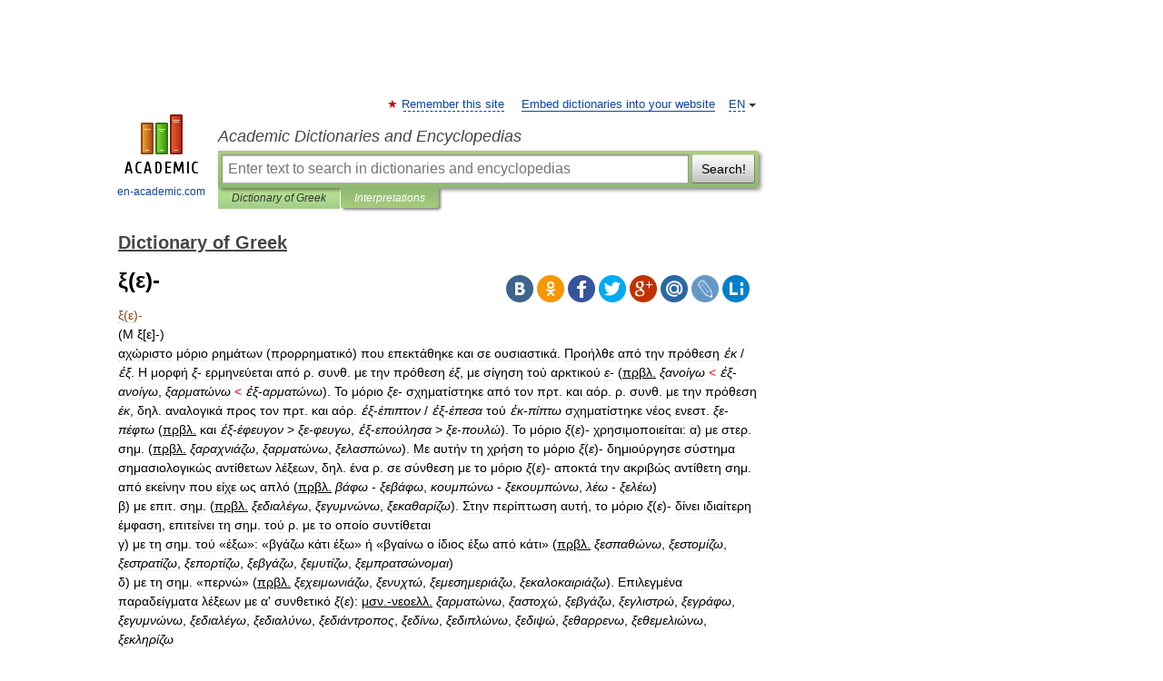

--- FILE ---
content_type: text/html; charset=UTF-8
request_url: https://greek_greek.en-academic.com/110975/%CE%BE%28%CE%B5%29-
body_size: 9446
content:
<!DOCTYPE html>
<html lang="en">
<head>


	<meta http-equiv="Content-Type" content="text/html; charset=utf-8" />
	<title>ξ(ε)-</title>
	<meta name="Description" content="(Μ ξ[ε] ) αχώριστο μόριο ρημάτων (προρρηματικό) που επεκτάθηκε και σε ουσιαστικά. Προήλθε από την πρόθεση ἐκ / ἐξ. Η μορφή ξ ερμηνεύεται από ρ. συνθ. με την πρόθεση έξ, με σίγηση τού αρκτικού ε (πρβλ. ξανοίγω &amp;LT; ἐξ ανοίγω, ξαρματώνω &amp;LT; ἐξ&amp;#8230;" />
	<!-- type: desktop C: ru  -->
	<meta name="Keywords" content="ξ(ε)-" />

 
	<!--[if IE]>
	<meta http-equiv="cleartype" content="on" />
	<meta http-equiv="msthemecompatible" content="no"/>
	<![endif]-->

	<meta name="viewport" content="width=device-width, initial-scale=1, minimum-scale=1">

	
	<meta name="rating" content="mature" />
    <meta http-equiv='x-dns-prefetch-control' content='on'>
    <link rel="dns-prefetch" href="https://ajax.googleapis.com">
    <link rel="dns-prefetch" href="https://www.googletagservices.com">
    <link rel="dns-prefetch" href="https://www.google-analytics.com">
    <link rel="dns-prefetch" href="https://pagead2.googlesyndication.com">
    <link rel="dns-prefetch" href="https://ajax.googleapis.com">
    <link rel="dns-prefetch" href="https://an.yandex.ru">
    <link rel="dns-prefetch" href="https://mc.yandex.ru">

    <link rel="preload" href="/images/Logo_en.png"   as="image" >
    <link rel="preload" href="/images/Logo_h_en.png" as="image" >

	<meta property="og:title" content="ξ(ε)-" />
	<meta property="og:type" content="article" />
	<meta property="og:url" content="https://greek_greek.en-academic.com/110975/%CE%BE%28%CE%B5%29-" />
	<meta property="og:image" content="https://en-academic.com/images/Logo_social_en.png?3" />
	<meta property="og:description" content="(Μ ξ[ε] ) αχώριστο μόριο ρημάτων (προρρηματικό) που επεκτάθηκε και σε ουσιαστικά. Προήλθε από την πρόθεση ἐκ / ἐξ. Η μορφή ξ ερμηνεύεται από ρ. συνθ. με την πρόθεση έξ, με σίγηση τού αρκτικού ε (πρβλ. ξανοίγω &amp;LT; ἐξ ανοίγω, ξαρματώνω &amp;LT; ἐξ&amp;#8230;" />
	<meta property="og:site_name" content="Academic Dictionaries and Encyclopedias" />
	<link rel="search" type="application/opensearchdescription+xml" title="Academic Dictionaries and Encyclopedias" href="//greek_greek.en-academic.com/dicsearch.xml" />
	<meta name="ROBOTS" content="ALL" />
	<link rel="next" href="https://greek_greek.en-academic.com/110976/%CE%BE%CE%AC%CE%B3%CE%BA%CF%89%CE%BD%CE%B1" />
	<link rel="prev" href="https://greek_greek.en-academic.com/110974/%CE%BE" />
	<link rel="TOC" href="https://greek_greek.en-academic.com/" />
	<link rel="index" href="https://greek_greek.en-academic.com/" />
	<link rel="contents" href="https://greek_greek.en-academic.com/" />
	<link rel="canonical" href="https://greek_greek.en-academic.com/110975/%CE%BE%28%CE%B5%29-" />

<!-- d/t desktop  -->

<!-- script async="async" src="https://www.googletagservices.com/tag/js/gpt.js"></script  -->
<script async="async" src="https://securepubads.g.doubleclick.net/tag/js/gpt.js"></script>

<script async type="text/javascript" src="//s.luxcdn.com/t/229742/360_light.js"></script>





<!-- +++++ ab_flag=1 fa_flag=2 +++++ -->

<style type="text/css">
div.hidden,#sharemenu,div.autosuggest,#contextmenu,#ad_top,#ad_bottom,#ad_right,#ad_top2,#restrictions,#footer ul + div,#TerminsNavigationBar,#top-menu,#lang,#search-tabs,#search-box .translate-lang,#translate-arrow,#dic-query,#logo img.h,#t-direction-head,#langbar,.smm{display:none}p,ul{list-style-type:none;margin:0 0 15px}ul li{margin-bottom:6px}.content ul{list-style-type:disc}*{padding:0;margin:0}html,body{height:100%}body{padding:0;margin:0;color:#000;font:14px Helvetica,Arial,Tahoma,sans-serif;background:#fff;line-height:1.5em}a{color:#0d44a0;text-decoration:none}h1{font-size:24px;margin:0 0 18px}h2{font-size:20px;margin:0 0 14px}h3{font-size:16px;margin:0 0 10px}h1 a,h2 a{color:#454545!important}#page{margin:0 auto}#page{min-height:100%;position:relative;padding-top:105px}#page{width:720px;padding-right:330px}* html #page{height:100%}#header{position:relative;height:122px}#logo{float:left;margin-top:21px;width:125px}#logo a.img{width:90px;margin:0 0 0 16px}#logo a.img.logo-en{margin-left:13px}#logo a{display:block;font-size:12px;text-align:center;word-break:break-all}#site-title{padding-top:35px;margin:0 0 5px 135px}#site-title a{color:#000;font-size:18px;font-style:italic;display:block;font-weight:400}#search-box{margin-left:135px;border-top-right-radius:3px;border-bottom-right-radius:3px;padding:4px;position:relative;background:#abcf7e;min-height:33px}#search-box.dic{background:#896744}#search-box table{border-spacing:0;border-collapse:collapse;width:100%}#search-box table td{padding:0;vertical-align:middle}#search-box table td:first-child{padding-right:3px}#search-box table td:last-child{width:1px}#search-query,#dic-query,.translate-lang{padding:6px;font-size:16px;height:18px;border:1px solid #949494;width:100%;box-sizing:border-box;height:32px;float:none;margin:0;background:white;float:left;border-radius:0!important}#search-button{width:70px;height:32px;text-align:center;border:1px solid #7a8e69;border-radius:3px;background:#e0e0e0}#search-tabs{display:block;margin:0 15px 0 135px;padding:0;list-style-type:none}#search-tabs li{float:left;min-width:70px;max-width:140px;padding:0 15px;height:23px;line-height:23px;background:#bde693;text-align:center;margin-right:1px}#search-box.dic + #search-tabs li{background:#C9A784}#search-tabs li:last-child{border-bottom-right-radius:3px}#search-tabs li a{color:#353535;font-style:italic;font-size:12px;display:block;white-space:nowrap;text-overflow:ellipsis;overflow:hidden}#search-tabs li.active{height:22px;line-height:23px;position:relative;background:#abcf7e;border-bottom-left-radius:3px;border-bottom-right-radius:3px}#search-box.dic + #search-tabs li.active{background:#896744}#search-tabs li.active a{color:white}#content{clear:both;margin:30px 0;padding-left:15px}#content a{text-decoration:underline}#content .breadcrumb{margin-bottom:20px}#search_sublinks,#search_links{margin-bottom:8px;margin-left:-8px}#search_sublinks a,#search_links a{padding:3px 8px 1px;border-radius:2px}#search_sublinks a.active,#search_links a.active{color:#000 !important;background:#bde693;text-decoration:none!important}.term{color:saddlebrown}@media(max-width:767px){.hideForMobile{display:none}#header{height:auto}#page{padding:5px;width:auto}#logo{float:none;width:144px;text-align:left;margin:0;padding-top:5px}#logo a{height:44px;overflow:hidden;text-align:left}#logo img.h{display:initial;width:144px;height:44px}#logo img.v{display:none}#site-title{padding:0;margin:10px 0 5px}#search-box,#search-tabs{clear:both;margin:0;width:auto;padding:4px}#search-box.translate #search-query{width:100%;margin-bottom:4px}#search-box.translate #td-search{overflow:visible;display:table-cell}ul#search-tabs{white-space:nowrap;margin-top:5px;overflow-x:auto;overflow-y:hidden}ul#search-tabs li,ul#search-tabs li.active{background:none!important;box-shadow:none;min-width:0;padding:0 5px;float:none;display:inline-block}ul#search-tabs li a{border-bottom:1px dashed green;font-style:normal;color:green;font-size:16px}ul#search-tabs li.active a{color:black;border-bottom-color:white;font-weight:700}ul#search-tabs li a:hover,ul#search-tabs li.active a:hover{color:black}#content{margin:15px 0}.h250{height:280px;max-height:280px;overflow:hidden;margin:25px 0 25px 0}
}</style>

	<link rel="shortcut icon" href="https://en-academic.com/favicon.ico" type="image/x-icon" sizes="16x16" />
	<link rel="shortcut icon" href="https://en-academic.com/images/icon.ico" type="image/x-icon" sizes="32x32" />
    <link rel="shortcut icon" href="https://en-academic.com/images/icon.ico" type="image/x-icon" sizes="48x48" />
    
    <link rel="icon" type="image/png" sizes="16x16" href="/images/Logo_16x16_transparent.png" />
    <link rel="icon" type="image/png" sizes="32x32" href="/images/Logo_32x32_transparent.png" />
    <link rel="icon" type="image/png" sizes="48x48" href="/images/Logo_48x48_transparent.png" />
    <link rel="icon" type="image/png" sizes="64x64" href="/images/Logo_64x64_transparent.png" />
    <link rel="icon" type="image/png" sizes="128x128" href="/images/Logo_128x128_transparent.png" />

    <link rel="apple-touch-icon" sizes="57x57"   href="/images/apple-touch-icon-57x57.png" />
    <link rel="apple-touch-icon" sizes="60x60"   href="/images/apple-touch-icon-60x60.png" />
    <link rel="apple-touch-icon" sizes="72x72"   href="/images/apple-touch-icon-72x72.png" />
    <link rel="apple-touch-icon" sizes="76x76"   href="/images/apple-touch-icon-76x76.png" />
    <link rel="apple-touch-icon" sizes="114x114" href="/images/apple-touch-icon-114x114.png" />
    <link rel="apple-touch-icon" sizes="120x120" href="/images/apple-touch-icon-120x120.png" />
  
    <!-- link rel="mask-icon" href="/images/safari-pinned-tab.svg" color="#5bbad5" -->
    <meta name="msapplication-TileColor" content="#00aba9" />
    <meta name="msapplication-config" content="/images/browserconfig.xml" />
    <meta name="theme-color" content="#ffffff" />

    <meta name="apple-mobile-web-app-capable" content="yes" />
    <meta name="apple-mobile-web-app-status-bar-style" content="black /">


<script type="text/javascript">
  (function(i,s,o,g,r,a,m){i['GoogleAnalyticsObject']=r;i[r]=i[r]||function(){
  (i[r].q=i[r].q||[]).push(arguments)},i[r].l=1*new Date();a=s.createElement(o),
  m=s.getElementsByTagName(o)[0];a.async=1;a.src=g;m.parentNode.insertBefore(a,m)
  })(window,document,'script','//www.google-analytics.com/analytics.js','ga');

  ga('create', 'UA-2754246-1', 'auto');
  ga('require', 'displayfeatures');

  ga('set', 'dimension1', '');
  ga('set', 'dimension2', 'article');
  ga('set', 'dimension3', '0');

  ga('send', 'pageview');

</script>


<script type="text/javascript">
	if(typeof(console) == 'undefined' ) console = {};
	if(typeof(console.log) == 'undefined' ) console.log = function(){};
	if(typeof(console.warn) == 'undefined' ) console.warn = function(){};
	if(typeof(console.error) == 'undefined' ) console.error = function(){};
	if(typeof(console.time) == 'undefined' ) console.time = function(){};
	if(typeof(console.timeEnd) == 'undefined' ) console.timeEnd = function(){};
	Academic = {};
	Academic.sUserLanguage = 'en';
	Academic.sDomainURL = 'https://greek_greek.en-academic.com/';
	Academic.sMainDomainURL = '//dic.academic.ru/';
	Academic.sTranslateDomainURL = '//translate.en-academic.com/';
	Academic.deviceType = 'desktop';
		Academic.sDictionaryId = 'greek_greek';
		Academic.Lang = {};
	Academic.Lang.sTermNotFound = 'The term wasn\'t found'; 
</script>


<!--  Вариокуб -->
<script type="text/javascript">
    (function(e, x, pe, r, i, me, nt){
    e[i]=e[i]||function(){(e[i].a=e[i].a||[]).push(arguments)},
    me=x.createElement(pe),me.async=1,me.src=r,nt=x.getElementsByTagName(pe)[0],me.addEventListener("error",function(){function cb(t){t=t[t.length-1],"function"==typeof t&&t({flags:{}})};Array.isArray(e[i].a)&&e[i].a.forEach(cb);e[i]=function(){cb(arguments)}}),nt.parentNode.insertBefore(me,nt)})
    (window, document, "script", "https://abt.s3.yandex.net/expjs/latest/exp.js", "ymab");

    ymab("metrika.70309897", "init"/*, {clientFeatures}, {callback}*/);
    ymab("metrika.70309897", "setConfig", {enableSetYmUid: true});
</script>





</head>
<body>

<div id="ad_top">
<!-- top bnr -->
<div class="banner" style="max-height: 90px; overflow: hidden; display: inline-block;">


<div class="EAC_ATF_970"></div>

</div> <!-- top banner  -->




</div>
	<div id="page"  >








			<div id="header">
				<div id="logo">
					<a href="//en-academic.com">
						<img src="//en-academic.com/images/Logo_en.png" class="v" alt="en-academic.com" width="88" height="68" />
						<img src="//en-academic.com/images/Logo_h_en.png" class="h" alt="en-academic.com" width="144" height="44" />
						<br />
						en-academic.com					</a>
				</div>
					<ul id="top-menu">
						<li id="lang">
							<a href="#" class="link">EN</a>

							<ul id="lang-menu">

							<li><a href="//dic.academic.ru">RU</a></li>
<li><a href="//de-academic.com">DE</a></li>
<li><a href="//es-academic.com">ES</a></li>
<li><a href="//fr-academic.com">FR</a></li>
							</ul>
						</li>
						<!--li><a class="android" href="//dic.academic.ru/android.php">Android версия</a></li-->
						<!--li><a class="apple" href="//dic.academic.ru/apple.php">iPhone/iPad версия</a></li-->
						<li><a class="add-fav link" href="#" onClick="add_favorite(this);">Remember this site</a></li>
						<li><a href="//partners.academic.ru/partner_proposal.php" target="_blank">Embed dictionaries into your website</a></li>
						<!--li><a href="#">Forum</a></li-->
					</ul>
					<h2 id="site-title">
						<a href="//en-academic.com">Academic Dictionaries and Encyclopedias</a>
					</h2>

					<div id="search-box">
						<form action="/searchall.php" method="get" name="formSearch">

<table><tr><td id="td-search">

							<input type="text" name="SWord" id="search-query" required
							value=""
							title="Enter text to search in dictionaries and encyclopedias" placeholder="Enter text to search in dictionaries and encyclopedias"
							autocomplete="off">


<div class="translate-lang">
	<select name="from" id="translateFrom">
				<option value="xx">Все языки</option><option value="ru">Русский</option><option value="en" selected>Английский</option><option value="fr">Французский</option><option value="de">Немецкий</option><option value="es">Испанский</option><option disabled>────────</option><option value="gw">Alsatian</option><option value="al">Altaic</option><option value="ar">Arabic</option><option value="an">Aragonese</option><option value="hy">Armenian</option><option value="rp">Aromanian</option><option value="at">Asturian</option><option value="ay">Aymara</option><option value="az">Azerbaijani</option><option value="bb">Bagobo</option><option value="ba">Bashkir</option><option value="eu">Basque</option><option value="be">Belarusian</option><option value="bg">Bulgarian</option><option value="bu">Buryat</option><option value="ca">Catalan</option><option value="ce">Chechen</option><option value="ck">Cherokee</option><option value="cn">Cheyenne</option><option value="zh">Chinese</option><option value="cv">Chuvash</option><option value="ke">Circassian</option><option value="cr">Cree</option><option value="ct">Crimean Tatar language</option><option value="hr">Croatian</option><option value="cs">Czech</option><option value="da">Danish</option><option value="dl">Dolgan</option><option value="nl">Dutch</option><option value="mv">Erzya</option><option value="eo">Esperanto</option><option value="et">Estonian</option><option value="ev">Evenki</option><option value="fo">Faroese</option><option value="fi">Finnish</option><option value="ka">Georgian</option><option value="el">Greek</option><option value="gn">Guaraní</option><option value="ht">Haitian</option><option value="he">Hebrew</option><option value="hi">Hindi</option><option value="hs">Hornjoserbska</option><option value="hu">Hungarian</option><option value="is">Icelandic</option><option value="uu">Idioma urrumano</option><option value="id">Indonesian</option><option value="in">Ingush</option><option value="ik">Inupiaq</option><option value="ga">Irish</option><option value="it">Italian</option><option value="ja">Japanese</option><option value="kb">Kabyle</option><option value="kc">Karachay</option><option value="kk">Kazakh</option><option value="km">Khmer</option><option value="go">Klingon</option><option value="mm">Komi</option><option value="kv">Komi</option><option value="ko">Korean</option><option value="kp">Kumyk</option><option value="ku">Kurdish</option><option value="ky">Kyrgyz</option><option value="ld">Ladino</option><option value="la">Latin</option><option value="lv">Latvian</option><option value="ln">Lingala</option><option value="lt">Lithuanian</option><option value="jb">Lojban</option><option value="lb">Luxembourgish</option><option value="mk">Macedonian</option><option value="ms">Malay</option><option value="ma">Manchu</option><option value="mi">Māori</option><option value="mj">Mari</option><option value="mu">Maya</option><option value="mf">Moksha</option><option value="mn">Mongolian</option><option value="mc">Mycenaean</option><option value="nu">Nahuatl</option><option value="og">Nogai</option><option value="se">Northern Sami</option><option value="no">Norwegian</option><option value="cu">Old Church Slavonic</option><option value="pr">Old Russian</option><option value="oa">Orok</option><option value="os">Ossetian</option><option value="ot">Ottoman Turkish</option><option value="pi">Pāli</option><option value="pa">Panjabi</option><option value="pm">Papiamento</option><option value="fa">Persian</option><option value="pl">Polish</option><option value="pt">Portuguese</option><option value="qu">Quechua</option><option value="qy">Quenya</option><option value="ro">Romanian, Moldavian</option><option value="sa">Sanskrit</option><option value="gd">Scottish Gaelic</option><option value="sr">Serbian</option><option value="cj">Shor</option><option value="sz">Silesian</option><option value="sk">Slovak</option><option value="sl">Slovene</option><option value="sx">Sumerian</option><option value="sw">Swahili</option><option value="sv">Swedish</option><option value="tl">Tagalog</option><option value="tg">Tajik</option><option value="tt">Tatar</option><option value="th">Thai</option><option value="bo">Tibetan Standard</option><option value="tf">Tofalar</option><option value="tr">Turkish</option><option value="tk">Turkmen</option><option value="tv">Tuvan</option><option value="tw">Twi</option><option value="ud">Udmurt</option><option value="ug">Uighur</option><option value="uk">Ukrainian</option><option value="ur">Urdu</option><option value="uz">Uzbek</option><option value="vp">Veps</option><option value="vi">Vietnamese</option><option value="wr">Waray</option><option value="cy">Welsh</option><option value="sh">Yakut</option><option value="yi">Yiddish</option><option value="yo">Yoruba</option><option value="ya">Yupik</option>	</select>
</div>
<div id="translate-arrow"><a>&nbsp;</a></div>
<div class="translate-lang">
	<select name="to" id="translateOf">
				<option value="xx" selected>Все языки</option><option value="ru">Русский</option><option value="en">Английский</option><option value="fr">Французский</option><option value="de">Немецкий</option><option value="es">Испанский</option><option disabled>────────</option><option value="af">Afrikaans</option><option value="sq">Albanian</option><option value="ar">Arabic</option><option value="hy">Armenian</option><option value="az">Azerbaijani</option><option value="eu">Basque</option><option value="bg">Bulgarian</option><option value="ca">Catalan</option><option value="ch">Chamorro</option><option value="ck">Cherokee</option><option value="zh">Chinese</option><option value="cv">Chuvash</option><option value="hr">Croatian</option><option value="cs">Czech</option><option value="da">Danish</option><option value="nl">Dutch</option><option value="mv">Erzya</option><option value="et">Estonian</option><option value="fo">Faroese</option><option value="fi">Finnish</option><option value="ka">Georgian</option><option value="el">Greek</option><option value="ht">Haitian</option><option value="he">Hebrew</option><option value="hi">Hindi</option><option value="hu">Hungarian</option><option value="is">Icelandic</option><option value="id">Indonesian</option><option value="ga">Irish</option><option value="it">Italian</option><option value="ja">Japanese</option><option value="kk">Kazakh</option><option value="go">Klingon</option><option value="ko">Korean</option><option value="ku">Kurdish</option><option value="la">Latin</option><option value="lv">Latvian</option><option value="lt">Lithuanian</option><option value="mk">Macedonian</option><option value="ms">Malay</option><option value="mt">Maltese</option><option value="mi">Māori</option><option value="mj">Mari</option><option value="mf">Moksha</option><option value="mn">Mongolian</option><option value="no">Norwegian</option><option value="cu">Old Church Slavonic</option><option value="pr">Old Russian</option><option value="pi">Pāli</option><option value="pm">Papiamento</option><option value="fa">Persian</option><option value="pl">Polish</option><option value="pt">Portuguese</option><option value="qy">Quenya</option><option value="ro">Romanian, Moldavian</option><option value="sr">Serbian</option><option value="sk">Slovak</option><option value="sl">Slovene</option><option value="sw">Swahili</option><option value="sv">Swedish</option><option value="tl">Tagalog</option><option value="ta">Tamil</option><option value="tt">Tatar</option><option value="th">Thai</option><option value="tr">Turkish</option><option value="ud">Udmurt</option><option value="ug">Uighur</option><option value="uk">Ukrainian</option><option value="ur">Urdu</option><option value="vi">Vietnamese</option><option value="yo">Yoruba</option>	</select>
</div>
<input type="hidden" name="did" id="did-field" value="greek_greek" />
<input type="hidden" id="search-type" name="stype" value="" />

</td><td>

							<button id="search-button">Search!</button>

</td></tr></table>

						</form>

						<input type="text" name="dic_query" id="dic-query"
						title="interactive contents" placeholder="interactive contents"
						autocomplete="off" >


					</div>
				  <ul id="search-tabs">
    <li data-search-type="-1" id="thisdic" ><a href="#" onclick="return false;">Dictionary of Greek</a></li>
    <li data-search-type="0" id="interpretations" class="active"><a href="#" onclick="return false;">Interpretations</a></li>
  </ul>
				</div>

	
<div id="ad_top2"></div>	
			<div id="content">

  
  				<div itemscope itemtype="http://data-vocabulary.org/Breadcrumb" style="clear: both;">
  				<h2 class="breadcrumb"><a href="/" itemprop="url"><span itemprop="title">Dictionary of Greek</span></a>
  				</h2>
  				</div>
  				<div class="content" id="selectable-content">
  					<div class="title" id="TerminTitle"> <!-- ID нужен для того, чтобы спозиционировать Pluso -->
  						<h1>ξ(ε)-</h1>
  
  </div><div id="search_links">  					</div>
  
  <ul class="smm">
  <li class="vk"><a onClick="share('vk'); return false;" href="#"></a></li>
  <li class="ok"><a onClick="share('ok'); return false;" href="#"></a></li>
  <li class="fb"><a onClick="share('fb'); return false;" href="#"></a></li>
  <li class="tw"><a onClick="share('tw'); return false;" href="#"></a></li>
  <li class="gplus"><a onClick="share('g+'); return false;" href="#"></a></li>
  <li class="mailru"><a onClick="share('mail.ru'); return false;" href="#"></a></li>
  <li class="lj"><a onClick="share('lj'); return false;" href="#"></a></li>
  <li class="li"><a onClick="share('li'); return false;" href="#"></a></li>
</ul>
<div id="article"><dl>
<div itemscope itemtype="http://webmaster.yandex.ru/vocabularies/enc-article.xml">

               <dt itemprop="title" class="term" lang="el">ξ(ε)-</dt>

               <dd itemprop="content" class="descript" lang="el"><div> (Μ ξ[ε]-)</div>
<div> αχώριστο μόριο ρημάτων (προρρηματικό) που επεκτάθηκε και σε ουσιαστικά. Προήλθε από την πρόθεση <em>ἐκ</em> / <em>ἐξ</em>. Η μορφή <em>ξ</em>- ερμηνεύεται από ρ. συνθ. με την πρόθεση <em>έξ</em>, με σίγηση τού αρκτικού <em>ε</em>- (<u>πρβλ.</u> <em>ξανοίγω</em> <span style="color: red;">&LT;</span> <em>ἐξ</em>-<em>ανοίγω</em>, <em>ξαρματώνω</em> <span style="color: red;">&LT;</span> <em>ἐξ</em>-<em>αρματώνω</em>). Το μόριο <em>ξε</em>- σχηματίστηκε από τον πρτ. και αόρ. ρ. συνθ. με την πρόθεση <em>έκ</em>, δηλ. αναλογικά προς τον πρτ. και αόρ. <em>ἐξ</em>-<em>έπιπτον</em> / <em>ἐξ</em>-<em>έπεσα</em> τού <em>ἐκ</em>-<em>πίπτω</em> σχηματίστηκε νέος ενεστ. <em>ξε</em>-<em>πέφτω</em> (<u>πρβλ.</u> και <em>ἐξ</em>-<em>έφευγον</em> &GT; <em>ξε</em>-<em>φευγω</em>, <em>ἐξ</em>-<em>επούλησα</em> &GT; <em>ξε</em>-<em>πουλώ</em>). Το μόριο <em>ξ</em>(<em>ε</em>)- χρησιμοποιείται: α) με στερ. σημ. (<u>πρβλ.</u> <em>ξαραχνιάζω</em>, <em>ξαρματώνω</em>, <em>ξελασπώνω</em>). Με αυτήν τη χρήση το μόριο <em>ξ</em>(<em>ε</em>)- δημιούργησε σύστημα σημασιολογικώς αντίθετων λέξεων, δηλ. ένα ρ. σε σύνθεση με το μόριο <em>ξ</em>(<em>ε</em>)- αποκτά την ακριβώς αντίθετη σημ. από εκείνην που είχε ως απλό (<u>πρβλ.</u> <em>βάφω</em> - <em>ξεβάφω</em>, <em>κουμπώνω</em> - <em>ξεκουμπώνω</em>, <em>λέω</em> - <em>ξελέω</em>)</div>
<div> β) με επιτ. σημ. (<u>πρβλ.</u> <em>ξεδιαλέγω</em>, <em>ξεγυμνώνω</em>, <em>ξεκαθαρίζω</em>). Στην περίπτωση αυτή, το μόριο <em>ξ</em>(<em>ε</em>)- δίνει ιδιαίτερη έμφαση, επιτείνει τη σημ. τού ρ. με το οποίο συντίθεται</div>
<div> γ) με τη σημ. τού «έξω»: «βγάζω κάτι έξω» ή «βγαίνω ο ίδιος έξω από κάτι» (<u>πρβλ.</u> <em>ξεσπαθώνω</em>, <em>ξεστομίζω</em>, <em>ξεστρατίζω</em>, <em>ξεπορτίζω</em>, <em>ξεβγάζω</em>, <em>ξεμυτίζω</em>, <em>ξεμπρατσώνομαι</em>)</div>
<div> δ) με τη σημ. «περνώ» (<u>πρβλ.</u> <em>ξεχειμωνιάζω</em>, <em>ξενυχτώ</em>, <em>ξεμεσημεριάζω</em>, <em>ξεκαλοκαιριάζω</em>). Επιλεγμένα παραδείγματα λέξεων με α' συνθετικό <em>ξ</em>(<em>ε</em>): <u>μσν.-νεοελλ.</u> <em>ξαρματώνω</em>, <em>ξαστοχώ</em>, <em>ξεβγάζω</em>, <em>ξεγλιστρώ</em>, <em>ξεγράφω</em>, <em>ξεγυμνώνω</em>, <em>ξεδιαλέγω</em>, <em>ξεδιαλύνω</em>, <em>ξεδιάντροπος</em>, <em>ξεδίνω</em>, <em>ξεδιπλώνω</em>, <em>ξεδιψώ</em>, <em>ξεθαρρενω</em>, <em>ξεθεμελιώνω</em>, <em>ξεκληρίζω</em></div>
<div> <u>νεοελλ.</u></div>
<div> <em>ξαγναντεύω</em>, <em>ξαγρυπνώ</em>, <em>ξακουστός</em>, <em>ξαλαφρώνω</em>, <em>ξαμολώ</em>, <em>ξανάβω</em>, <em>ξανασαίνω</em>, <em>ξανοίγω</em>, <em>ξαποσταίνω</em>, <em>ξαραχνιάζω</em>, <em>ξασπρίζω</em>, <em>ξαφρίζω</em>, <em>ξεβάφω</em>, <em>ξεβιδώνω</em>, <em>ξεβουλλώνω</em>, <em>ξεβρακώνω</em>, <em>ξεβρομίζω</em>, <em>ξεγελώ</em>, <em>ξεγεννώ</em>, <em>ξεγοφιάζω</em>, <em>ξεδοντιάζω</em>, <em>ξεζουμίζω</em>, <em>ξεθάβω</em>, <em>ξεθυμαίνω</em>, <em>ξεϊδρώνω</em>, <em>ξεκαθαρίζω</em>, <em>ξεκαλοκαιριάζω</em>, <em>ξεκάνω</em>, <em>ξεκαρδίζω</em>, <em>ξεκαρφώνω</em>, <em>ξεκινώ</em>, <em>ξεκλέβω</em>, <em>ξεκόβω</em>, <em>ξεκοιλιάζω</em>, <em>ξεκοκαλιάζω</em>, <em>ξεκολλώ</em>, <em>ξεκουμπώνω</em>, <em>ξεκουράζω</em>, <em>ξεκουρδίζω</em>, <em>ξεκουτιαίνω</em>, <em>ξεκουφαίνω</em>, <em>ξεκρεμώ</em>, <em>ξελαιμιάζομαι</em>, <em>ξελαρυγγιάζομαι</em>, <em>ξελασκάρω</em>, <em>ξελασπώνω</em>, <em>ξελέω</em>, <em>ξελιγώνω</em>, <em>ξελογιάζω</em>, <em>ξεμακραίνω</em>, <em>ξεμαλλιάζω</em>, <em>ξεματιάζω</em>, <em>ξεμεθώ</em>, <em>ξεμένω</em>, <em>ξεμεσημεριάζω</em>, <em>ξεμουδιάζω</em>, <em>ξεμπαρκάρω</em>, <em>ξεμπερδεύω</em>, <em>ξεμπλέκω</em>, <em>ξεμπρατσώνομαι</em>, <em>ξεμπροστιάζω</em>, <em>ξεμυαλίζω</em>, <em>ξεμυτίζω</em>, <em>ξεμωραίνω</em>, <em>ξενοιάζω</em>, <em>ξενοικιάζω</em>, <em>ξεντύνω</em>, <em>ξενυστάζω</em>, <em>ξενυχτώ</em>, <em>ξεπαγιάζω</em>, <em>ξεπαγώνω</em>, <em>ξεπαστρεύω</em>, <em>ξεπατώνω</em>, <em>ξεπεζεύω</em>, <em>ξεπέφτω</em>, <em>ξεπηδώ</em>, <em>ξεπλέκω</em>, <em>ξεπλένω</em>, <em>ξεπληρώνω</em>, <em>ξεποδαριάζω</em>, <em>ξεπορτίζω</em>, <em>ξεπουλώ</em>, <em>ξεπουπουλιάζω</em>, <em>ξεπροβάλλω</em>, <em>ξεπροβοδίζω</em>, <em>ξεριζώνω</em>, <em>ξεσηκώνω</em>, <em>ξεσκαρτάρω</em>, <em>ξεσκεπάζω</em>, <em>ξεσκίζω</em>, <em>ξεσκονίζω</em>, <em>ξεσκουριάζω</em>, <em>ξεσπαθώνω</em>, <em>ξεσπιτώνω</em>, <em>ξεσπώ</em>, <em>ξεστομίζω</em>, <em>ξεστραβώνω</em>, <em>ξεστρατίζω</em>, <em>ξεστρώνω</em>, <em>ξεσυνερίζομαι</em>, <em>ξεσυνηθίζω</em>, <em>ξεσφίγγω</em>, <em>ξετινάζω</em>, <em>ξετρελαίνω</em>, <em>ξετρυπώνω</em>, <em>ξετυλίγω</em>, <em>ξεφεύγω</em>, <em>ξεφλουδίζω</em>, <em>ξεφορτώνω</em>, <em>ξεφουρνίζω</em>, <em>ξεφουσκώνω</em>, <em>ξέφρενος</em>, <em>ξεφτιλίζω</em>, <em>ξεφυλλίζω</em>, <em>ξεφυσώ</em>, <em>ξεφυτρώνω</em>, <em>ξεφωνίζω</em>, <em>ξέφωτο</em>, <em>ξεχαρβαλώνω</em>, <em>ξεχειμωνιάζω</em>, <em>ξεχερσώνω</em>, <em>ξεχορταριάζω</em>, <em>ξεχρεώνω</em>, <em>ξεχτενίζω</em>, <em>ξεχύνω</em>, <em>ξεχωρίζω</em>, <em>ξεψαχνίζω</em>, <em>ξεψυχώ</em>, <em>ξηλώνω</em>, <em>ξημερώνω</em>, <em>ξορκίζω</em>, <em>ξυπνώ</em>.</div></dd>

               <br />

               <p id="TerminSourceInfo" class="src">

               <em><span itemprop="source">Dictionary of Greek</span>.
   <span itemprop="source-date">2013</span>.</em>
 </p>
</div>
</dl>
</div>

<div style="padding:5px 0px;"> <a href="https://games.academic.ru" style="color: green; font-size: 16px; margin-right:10px"><b>Игры ⚽</b></a> <b><a title='онлайн-сервис помощи студентам' href='https://homework.academic.ru/?type_id=1''>Нужно сделать НИР?</a></b></div>

  <div id="socialBar_h"></div>
  					<ul class="post-nav" id="TerminsNavigationBar">
						<li class="prev"><a href="https://greek_greek.en-academic.com/110974/%CE%BE" title="ξ">ξ</a></li>
						<li class="next"><a href="https://greek_greek.en-academic.com/110976/%CE%BE%CE%AC%CE%B3%CE%BA%CF%89%CE%BD%CE%B1" title="ξάγκωνα">ξάγκωνα</a></li>
					</ul>
  
  					<div class="other-info">
  
	</div>
					</div>



			</div>
  
<div id="ad_bottom">

</div>

	<div id="footer">
		<div id="liveinternet">
            <!--LiveInternet counter--><a href="https://www.liveinternet.ru/click;academic"
            target="_blank"><img id="licntC2FD" width="31" height="31" style="border:0" 
            title="LiveInternet"
            src="[data-uri]"
            alt=""/></a><script>(function(d,s){d.getElementById("licntC2FD").src=
            "https://counter.yadro.ru/hit;academic?t44.6;r"+escape(d.referrer)+
            ((typeof(s)=="undefined")?"":";s"+s.width+"*"+s.height+"*"+
            (s.colorDepth?s.colorDepth:s.pixelDepth))+";u"+escape(d.URL)+
            ";h"+escape(d.title.substring(0,150))+";"+Math.random()})
            (document,screen)</script><!--/LiveInternet-->
		</div>


      <div id="restrictions">18+</div>


				&copy; Academic, 2000-2026
<ul>
			<li>
				Contact us:
				<a id="m_s" href="#">Technical Support</a>,
				<a id="m_a" href="#">Advertising</a>
			</li>
</ul>
<div>


			<a href="//partners.academic.ru/partner_proposal.php">Dictionaries export</a>, created on PHP, <div class="img joom"></div> Joomla, <div class="img drp"></div> Drupal, <div class="img wp"></div> WordPress, MODx.
</div>

	</div>


		<div id="contextmenu">
		<ul id="context-actions">
		  <li><a data-in="masha">Mark and share</a></li>
		  <li class="separator"></li>
		  <!--li><a data-in="dic">Look up in the dictionary</a></li-->
		  <!--li><a data-in="synonyms">Browse synonyms</a></li-->
		  <li><a data-in="academic">Search through all dictionaries</a></li>
		  <li><a data-in="translate">Translate…</a></li>
		  <li><a data-in="internet">Search Internet</a></li>
		  <!--li><a data-in="category">Search in the same category</a></li-->
		</ul>
		<ul id="context-suggestions">
		</ul>
		</div>

		<div id="sharemenu" style="top: 1075px; left: 240px;">
			<h3>Share the article and excerpts</h3>
			<ul class="smm">
  <li class="vk"><a onClick="share('vk'); return false;" href="#"></a></li>
  <li class="ok"><a onClick="share('ok'); return false;" href="#"></a></li>
  <li class="fb"><a onClick="share('fb'); return false;" href="#"></a></li>
  <li class="tw"><a onClick="share('tw'); return false;" href="#"></a></li>
  <li class="gplus"><a onClick="share('g+'); return false;" href="#"></a></li>
  <li class="mailru"><a onClick="share('mail.ru'); return false;" href="#"></a></li>
  <li class="lj"><a onClick="share('lj'); return false;" href="#"></a></li>
  <li class="li"><a onClick="share('li'); return false;" href="#"></a></li>
</ul>
			<div id="share-basement">
				<h5>Direct link</h5>
				<a href="" id="share-directlink">
					…
				</a>
				<small>
					Do a right-click on the link above<br/>and select “Copy&nbsp;Link”				</small>
			</div>
		</div>

	

	<script async src="/js/academic.min.js?150324" type="text/javascript"></script>



<div id="ad_right">
<div class="banner">
  <div class="EAC_ATFR_300n"></div>
</div>
<div class="banner sticky">
  <div class="EAC_MIDR_300c"></div>
</div>

</div>


</div>


<!-- /59581491/bottom -->
<div id='div-gpt-ad-bottom'>
<script>
googletag.cmd.push(function() { googletag.display('div-gpt-ad-bottom'); });
</script>
</div>
<div id='div-gpt-ad-4fullscreen'>
</div>


<br/><br/><br/><br/>

<!-- Yandex.Metrika counter -->
<script type="text/javascript" >
   (function(m,e,t,r,i,k,a){m[i]=m[i]||function(){(m[i].a=m[i].a||[]).push(arguments)};
   m[i].l=1*new Date();k=e.createElement(t),a=e.getElementsByTagName(t)[0],k.async=1,k.src=r,a.parentNode.insertBefore(k,a)})
   (window, document, "script", "https://mc.yandex.ru/metrika/tag.js", "ym");

   ym(70309897, "init", {
        clickmap:false,
        trackLinks:true,
        accurateTrackBounce:false
   });
</script>
<noscript><div><img src="https://mc.yandex.ru/watch/70309897" style="position:absolute; left:-9999px;" alt="" /></div></noscript>
<!-- /Yandex.Metrika counter -->


<!-- Begin comScore Tag -->
<script>
  var _comscore = _comscore || [];
  _comscore.push({ c1: "2", c2: "23600742" });
  (function() {
    var s = document.createElement("script"), el = document.getElementsByTagName("script")[0]; s.async = true;
    s.src = (document.location.protocol == "https:" ? "https://sb" : "http://b") + ".scorecardresearch.com/beacon.js";
    el.parentNode.insertBefore(s, el);
  })();
</script>
<noscript>
  <img src="//b.scorecardresearch.com/p?c1=2&c2=23600742&cv=2.0&cj=1" />
</noscript>
<!-- End comScore Tag -->



<div caramel-id="01k4wbmcw0vn3zh2n00vneqp8r"></div>
<div caramel-id="01k3jtbnx5ebg6w8mve2y43mp2"></div>



<br><br><br><br><br>
<br><br><br><br><br>
</body>
  <link rel="stylesheet" href="/css/academic_v2.css?20210501a" type="text/css" />
  <link rel="stylesheet" href="/css/mobile-menu.css?20190810" type="text/css" />

    

</html>

